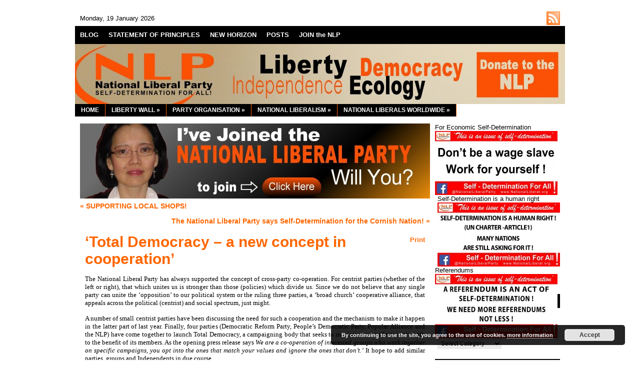

--- FILE ---
content_type: text/html; charset=UTF-8
request_url: http://nationalliberal.org/total-democracy-a-new-concept-in-cooperation
body_size: 63050
content:
<!DOCTYPE html PUBLIC "-//W3C//DTD XHTML 1.0 Transitional//EN" "http://www.w3.org/TR/xhtml1/DTD/xhtml1-transitional.dtd">
<html xmlns="http://www.w3.org/1999/xhtml" lang="en-US">
  <head>
    <!-- Meta -->
    <meta http-equiv="Content-Type" content="text/html; charset=UTF-8" />
    <meta name="Description" content="The National Liberal Party is a political party supporting the principle of National Liberalism." />
    <meta name="Keywords" content="&#8216;Total Democracy &#8211; a new concept in cooperation&#8217; &raquo;  National Liberal Party | LIBERTY: INDEPENDENCE: DEMOCRACY: ECOLOGY" />
    <meta name="Distribution" content="Global" />
    <meta name="Author" content="Marcelo Mesquita - http://www.marcelomesquita.com" />
    <meta name="Resource-Type" content="Document" />
    
    <!-- Title -->
    <title>&#8216;Total Democracy &#8211; a new concept in cooperation&#8217; &raquo;  National Liberal Party | LIBERTY: INDEPENDENCE: DEMOCRACY: ECOLOGY</title>
    
    <!-- Pingback -->
    <link href="http://nationalliberal.org/xmlrpc.php" rel="pingback" />
    
    <!-- Icon -->
    <link type="image/x-icon" href="http://nationalliberal.org/wp-content/themes/painter/img/icon/favicon.ico" rel="shortcut icon" />
    
    <!-- RSS -->
    <link type="application/rss+xml" href="http://nationalliberal.org/feed" title="feeds de National Liberal Party | LIBERTY: INDEPENDENCE: DEMOCRACY: ECOLOGY" rel="alternate" />
        
    <!-- CSS -->
    <link type="text/css" href="http://nationalliberal.org/wp-content/themes/painter/css/style.css" rel="stylesheet" media="screen" />
    <link type="text/css" href="http://nationalliberal.org/wp-content/themes/painter/css/print.css" rel="stylesheet" media="print" />
    
    <!-- JavaScript -->
                    


    <meta name='robots' content='max-image-preview:large' />
<script type="text/javascript">
window._wpemojiSettings = {"baseUrl":"https:\/\/s.w.org\/images\/core\/emoji\/14.0.0\/72x72\/","ext":".png","svgUrl":"https:\/\/s.w.org\/images\/core\/emoji\/14.0.0\/svg\/","svgExt":".svg","source":{"concatemoji":"http:\/\/nationalliberal.org\/wp-includes\/js\/wp-emoji-release.min.js?ver=6.1.9"}};
/*! This file is auto-generated */
!function(e,a,t){var n,r,o,i=a.createElement("canvas"),p=i.getContext&&i.getContext("2d");function s(e,t){var a=String.fromCharCode,e=(p.clearRect(0,0,i.width,i.height),p.fillText(a.apply(this,e),0,0),i.toDataURL());return p.clearRect(0,0,i.width,i.height),p.fillText(a.apply(this,t),0,0),e===i.toDataURL()}function c(e){var t=a.createElement("script");t.src=e,t.defer=t.type="text/javascript",a.getElementsByTagName("head")[0].appendChild(t)}for(o=Array("flag","emoji"),t.supports={everything:!0,everythingExceptFlag:!0},r=0;r<o.length;r++)t.supports[o[r]]=function(e){if(p&&p.fillText)switch(p.textBaseline="top",p.font="600 32px Arial",e){case"flag":return s([127987,65039,8205,9895,65039],[127987,65039,8203,9895,65039])?!1:!s([55356,56826,55356,56819],[55356,56826,8203,55356,56819])&&!s([55356,57332,56128,56423,56128,56418,56128,56421,56128,56430,56128,56423,56128,56447],[55356,57332,8203,56128,56423,8203,56128,56418,8203,56128,56421,8203,56128,56430,8203,56128,56423,8203,56128,56447]);case"emoji":return!s([129777,127995,8205,129778,127999],[129777,127995,8203,129778,127999])}return!1}(o[r]),t.supports.everything=t.supports.everything&&t.supports[o[r]],"flag"!==o[r]&&(t.supports.everythingExceptFlag=t.supports.everythingExceptFlag&&t.supports[o[r]]);t.supports.everythingExceptFlag=t.supports.everythingExceptFlag&&!t.supports.flag,t.DOMReady=!1,t.readyCallback=function(){t.DOMReady=!0},t.supports.everything||(n=function(){t.readyCallback()},a.addEventListener?(a.addEventListener("DOMContentLoaded",n,!1),e.addEventListener("load",n,!1)):(e.attachEvent("onload",n),a.attachEvent("onreadystatechange",function(){"complete"===a.readyState&&t.readyCallback()})),(e=t.source||{}).concatemoji?c(e.concatemoji):e.wpemoji&&e.twemoji&&(c(e.twemoji),c(e.wpemoji)))}(window,document,window._wpemojiSettings);
</script>
<style type="text/css">
img.wp-smiley,
img.emoji {
	display: inline !important;
	border: none !important;
	box-shadow: none !important;
	height: 1em !important;
	width: 1em !important;
	margin: 0 0.07em !important;
	vertical-align: -0.1em !important;
	background: none !important;
	padding: 0 !important;
}
</style>
	<link rel='stylesheet' id='wp-block-library-css' href='http://nationalliberal.org/wp-includes/css/dist/block-library/style.min.css?ver=6.1.9' type='text/css' media='all' />
<link rel='stylesheet' id='classic-theme-styles-css' href='http://nationalliberal.org/wp-includes/css/classic-themes.min.css?ver=1' type='text/css' media='all' />
<style id='global-styles-inline-css' type='text/css'>
body{--wp--preset--color--black: #000000;--wp--preset--color--cyan-bluish-gray: #abb8c3;--wp--preset--color--white: #ffffff;--wp--preset--color--pale-pink: #f78da7;--wp--preset--color--vivid-red: #cf2e2e;--wp--preset--color--luminous-vivid-orange: #ff6900;--wp--preset--color--luminous-vivid-amber: #fcb900;--wp--preset--color--light-green-cyan: #7bdcb5;--wp--preset--color--vivid-green-cyan: #00d084;--wp--preset--color--pale-cyan-blue: #8ed1fc;--wp--preset--color--vivid-cyan-blue: #0693e3;--wp--preset--color--vivid-purple: #9b51e0;--wp--preset--gradient--vivid-cyan-blue-to-vivid-purple: linear-gradient(135deg,rgba(6,147,227,1) 0%,rgb(155,81,224) 100%);--wp--preset--gradient--light-green-cyan-to-vivid-green-cyan: linear-gradient(135deg,rgb(122,220,180) 0%,rgb(0,208,130) 100%);--wp--preset--gradient--luminous-vivid-amber-to-luminous-vivid-orange: linear-gradient(135deg,rgba(252,185,0,1) 0%,rgba(255,105,0,1) 100%);--wp--preset--gradient--luminous-vivid-orange-to-vivid-red: linear-gradient(135deg,rgba(255,105,0,1) 0%,rgb(207,46,46) 100%);--wp--preset--gradient--very-light-gray-to-cyan-bluish-gray: linear-gradient(135deg,rgb(238,238,238) 0%,rgb(169,184,195) 100%);--wp--preset--gradient--cool-to-warm-spectrum: linear-gradient(135deg,rgb(74,234,220) 0%,rgb(151,120,209) 20%,rgb(207,42,186) 40%,rgb(238,44,130) 60%,rgb(251,105,98) 80%,rgb(254,248,76) 100%);--wp--preset--gradient--blush-light-purple: linear-gradient(135deg,rgb(255,206,236) 0%,rgb(152,150,240) 100%);--wp--preset--gradient--blush-bordeaux: linear-gradient(135deg,rgb(254,205,165) 0%,rgb(254,45,45) 50%,rgb(107,0,62) 100%);--wp--preset--gradient--luminous-dusk: linear-gradient(135deg,rgb(255,203,112) 0%,rgb(199,81,192) 50%,rgb(65,88,208) 100%);--wp--preset--gradient--pale-ocean: linear-gradient(135deg,rgb(255,245,203) 0%,rgb(182,227,212) 50%,rgb(51,167,181) 100%);--wp--preset--gradient--electric-grass: linear-gradient(135deg,rgb(202,248,128) 0%,rgb(113,206,126) 100%);--wp--preset--gradient--midnight: linear-gradient(135deg,rgb(2,3,129) 0%,rgb(40,116,252) 100%);--wp--preset--duotone--dark-grayscale: url('#wp-duotone-dark-grayscale');--wp--preset--duotone--grayscale: url('#wp-duotone-grayscale');--wp--preset--duotone--purple-yellow: url('#wp-duotone-purple-yellow');--wp--preset--duotone--blue-red: url('#wp-duotone-blue-red');--wp--preset--duotone--midnight: url('#wp-duotone-midnight');--wp--preset--duotone--magenta-yellow: url('#wp-duotone-magenta-yellow');--wp--preset--duotone--purple-green: url('#wp-duotone-purple-green');--wp--preset--duotone--blue-orange: url('#wp-duotone-blue-orange');--wp--preset--font-size--small: 13px;--wp--preset--font-size--medium: 20px;--wp--preset--font-size--large: 36px;--wp--preset--font-size--x-large: 42px;--wp--preset--spacing--20: 0.44rem;--wp--preset--spacing--30: 0.67rem;--wp--preset--spacing--40: 1rem;--wp--preset--spacing--50: 1.5rem;--wp--preset--spacing--60: 2.25rem;--wp--preset--spacing--70: 3.38rem;--wp--preset--spacing--80: 5.06rem;}:where(.is-layout-flex){gap: 0.5em;}body .is-layout-flow > .alignleft{float: left;margin-inline-start: 0;margin-inline-end: 2em;}body .is-layout-flow > .alignright{float: right;margin-inline-start: 2em;margin-inline-end: 0;}body .is-layout-flow > .aligncenter{margin-left: auto !important;margin-right: auto !important;}body .is-layout-constrained > .alignleft{float: left;margin-inline-start: 0;margin-inline-end: 2em;}body .is-layout-constrained > .alignright{float: right;margin-inline-start: 2em;margin-inline-end: 0;}body .is-layout-constrained > .aligncenter{margin-left: auto !important;margin-right: auto !important;}body .is-layout-constrained > :where(:not(.alignleft):not(.alignright):not(.alignfull)){max-width: var(--wp--style--global--content-size);margin-left: auto !important;margin-right: auto !important;}body .is-layout-constrained > .alignwide{max-width: var(--wp--style--global--wide-size);}body .is-layout-flex{display: flex;}body .is-layout-flex{flex-wrap: wrap;align-items: center;}body .is-layout-flex > *{margin: 0;}:where(.wp-block-columns.is-layout-flex){gap: 2em;}.has-black-color{color: var(--wp--preset--color--black) !important;}.has-cyan-bluish-gray-color{color: var(--wp--preset--color--cyan-bluish-gray) !important;}.has-white-color{color: var(--wp--preset--color--white) !important;}.has-pale-pink-color{color: var(--wp--preset--color--pale-pink) !important;}.has-vivid-red-color{color: var(--wp--preset--color--vivid-red) !important;}.has-luminous-vivid-orange-color{color: var(--wp--preset--color--luminous-vivid-orange) !important;}.has-luminous-vivid-amber-color{color: var(--wp--preset--color--luminous-vivid-amber) !important;}.has-light-green-cyan-color{color: var(--wp--preset--color--light-green-cyan) !important;}.has-vivid-green-cyan-color{color: var(--wp--preset--color--vivid-green-cyan) !important;}.has-pale-cyan-blue-color{color: var(--wp--preset--color--pale-cyan-blue) !important;}.has-vivid-cyan-blue-color{color: var(--wp--preset--color--vivid-cyan-blue) !important;}.has-vivid-purple-color{color: var(--wp--preset--color--vivid-purple) !important;}.has-black-background-color{background-color: var(--wp--preset--color--black) !important;}.has-cyan-bluish-gray-background-color{background-color: var(--wp--preset--color--cyan-bluish-gray) !important;}.has-white-background-color{background-color: var(--wp--preset--color--white) !important;}.has-pale-pink-background-color{background-color: var(--wp--preset--color--pale-pink) !important;}.has-vivid-red-background-color{background-color: var(--wp--preset--color--vivid-red) !important;}.has-luminous-vivid-orange-background-color{background-color: var(--wp--preset--color--luminous-vivid-orange) !important;}.has-luminous-vivid-amber-background-color{background-color: var(--wp--preset--color--luminous-vivid-amber) !important;}.has-light-green-cyan-background-color{background-color: var(--wp--preset--color--light-green-cyan) !important;}.has-vivid-green-cyan-background-color{background-color: var(--wp--preset--color--vivid-green-cyan) !important;}.has-pale-cyan-blue-background-color{background-color: var(--wp--preset--color--pale-cyan-blue) !important;}.has-vivid-cyan-blue-background-color{background-color: var(--wp--preset--color--vivid-cyan-blue) !important;}.has-vivid-purple-background-color{background-color: var(--wp--preset--color--vivid-purple) !important;}.has-black-border-color{border-color: var(--wp--preset--color--black) !important;}.has-cyan-bluish-gray-border-color{border-color: var(--wp--preset--color--cyan-bluish-gray) !important;}.has-white-border-color{border-color: var(--wp--preset--color--white) !important;}.has-pale-pink-border-color{border-color: var(--wp--preset--color--pale-pink) !important;}.has-vivid-red-border-color{border-color: var(--wp--preset--color--vivid-red) !important;}.has-luminous-vivid-orange-border-color{border-color: var(--wp--preset--color--luminous-vivid-orange) !important;}.has-luminous-vivid-amber-border-color{border-color: var(--wp--preset--color--luminous-vivid-amber) !important;}.has-light-green-cyan-border-color{border-color: var(--wp--preset--color--light-green-cyan) !important;}.has-vivid-green-cyan-border-color{border-color: var(--wp--preset--color--vivid-green-cyan) !important;}.has-pale-cyan-blue-border-color{border-color: var(--wp--preset--color--pale-cyan-blue) !important;}.has-vivid-cyan-blue-border-color{border-color: var(--wp--preset--color--vivid-cyan-blue) !important;}.has-vivid-purple-border-color{border-color: var(--wp--preset--color--vivid-purple) !important;}.has-vivid-cyan-blue-to-vivid-purple-gradient-background{background: var(--wp--preset--gradient--vivid-cyan-blue-to-vivid-purple) !important;}.has-light-green-cyan-to-vivid-green-cyan-gradient-background{background: var(--wp--preset--gradient--light-green-cyan-to-vivid-green-cyan) !important;}.has-luminous-vivid-amber-to-luminous-vivid-orange-gradient-background{background: var(--wp--preset--gradient--luminous-vivid-amber-to-luminous-vivid-orange) !important;}.has-luminous-vivid-orange-to-vivid-red-gradient-background{background: var(--wp--preset--gradient--luminous-vivid-orange-to-vivid-red) !important;}.has-very-light-gray-to-cyan-bluish-gray-gradient-background{background: var(--wp--preset--gradient--very-light-gray-to-cyan-bluish-gray) !important;}.has-cool-to-warm-spectrum-gradient-background{background: var(--wp--preset--gradient--cool-to-warm-spectrum) !important;}.has-blush-light-purple-gradient-background{background: var(--wp--preset--gradient--blush-light-purple) !important;}.has-blush-bordeaux-gradient-background{background: var(--wp--preset--gradient--blush-bordeaux) !important;}.has-luminous-dusk-gradient-background{background: var(--wp--preset--gradient--luminous-dusk) !important;}.has-pale-ocean-gradient-background{background: var(--wp--preset--gradient--pale-ocean) !important;}.has-electric-grass-gradient-background{background: var(--wp--preset--gradient--electric-grass) !important;}.has-midnight-gradient-background{background: var(--wp--preset--gradient--midnight) !important;}.has-small-font-size{font-size: var(--wp--preset--font-size--small) !important;}.has-medium-font-size{font-size: var(--wp--preset--font-size--medium) !important;}.has-large-font-size{font-size: var(--wp--preset--font-size--large) !important;}.has-x-large-font-size{font-size: var(--wp--preset--font-size--x-large) !important;}
.wp-block-navigation a:where(:not(.wp-element-button)){color: inherit;}
:where(.wp-block-columns.is-layout-flex){gap: 2em;}
.wp-block-pullquote{font-size: 1.5em;line-height: 1.6;}
</style>
<link rel='stylesheet' id='sociable3-css' href='http://nationalliberal.org/wp-content/plugins/sociable-30/sociable.css?ver=5.10' type='text/css' media='all' />
<script type='text/javascript' src='http://nationalliberal.org/wp-content/plugins/si-contact-form/captcha-secureimage/ctf_captcha.js?ver=6.1.9' id='si_contact_form-js'></script>
<script type='text/javascript' src='http://nationalliberal.org/wp-includes/js/jquery/jquery.min.js?ver=3.6.1' id='jquery-core-js'></script>
<script type='text/javascript' src='http://nationalliberal.org/wp-includes/js/jquery/jquery-migrate.min.js?ver=3.3.2' id='jquery-migrate-js'></script>
<script type='text/javascript' src='http://nationalliberal.org/wp-content/themes/painter/js/jquery.cycle-2.3.pack.js?ver=2.3' id='cycle-js'></script>
<script type='text/javascript' src='http://nationalliberal.org/wp-content/themes/painter/js/backtotop.js?ver=6.1.9' id='backtotop-js'></script>
<script type='text/javascript' src='http://nationalliberal.org/wp-content/themes/painter/js/script.js?ver=6.1.9' id='painter-js'></script>
<script type='text/javascript' src='http://nationalliberal.org/wp-content/plugins/jquery-drop-down-menu-plugin/noConflict.js?ver=6.1.9' id='down-menu-plugin-js'></script>
<script type='text/javascript' src='http://nationalliberal.org/wp-content/plugins/sociable-30/addtofavorites.js?ver=6.1.9' id='sociable3-addtofavorites-js'></script>
<link rel="https://api.w.org/" href="http://nationalliberal.org/wp-json/" /><link rel="alternate" type="application/json" href="http://nationalliberal.org/wp-json/wp/v2/posts/5262" /><link rel="EditURI" type="application/rsd+xml" title="RSD" href="http://nationalliberal.org/xmlrpc.php?rsd" />
<link rel="wlwmanifest" type="application/wlwmanifest+xml" href="http://nationalliberal.org/wp-includes/wlwmanifest.xml" />
<meta name="generator" content="WordPress 6.1.9" />
<link rel="canonical" href="http://nationalliberal.org/total-democracy-a-new-concept-in-cooperation" />
<link rel='shortlink' href='http://nationalliberal.org/?p=5262' />
<link rel="alternate" type="application/json+oembed" href="http://nationalliberal.org/wp-json/oembed/1.0/embed?url=http%3A%2F%2Fnationalliberal.org%2Ftotal-democracy-a-new-concept-in-cooperation" />
<link rel="alternate" type="text/xml+oembed" href="http://nationalliberal.org/wp-json/oembed/1.0/embed?url=http%3A%2F%2Fnationalliberal.org%2Ftotal-democracy-a-new-concept-in-cooperation&#038;format=xml" />
<link rel="stylesheet" href="http://nationalliberal.org/wp-content/plugins/jquery-drop-down-menu-plugin/menu_style.css" type="text/css" /><script> 	

	  noCon(document).ready(function(){
		 noCon("#dropmenu ul").css({display: "none"}); 
				 // For 1 Level
	     noCon("#dropmenu li:has(ul) a").append("<span>&nbsp;&raquo;</span>"); 
	     noCon("#dropmenu li ul a span").text("");
	   // For 2 Level
	     noCon("#dropmenu li ul li:has(ul) a").append("<span>&nbsp;&raquo;</span>"); 
         noCon("#dropmenu li ul li ul a span").text(""); 
	   // For 3 Level
	     noCon("#dropmenu li ul li ul li:has(ul) a").append("<span>&nbsp;&raquo;</span>"); 
	     noCon("#dropmenu li ul li ul li ul li a span").text("");
	  
	  // For 4 Level
	    noCon("#dropmenu li ul li ul li ul li:has(ul) a").append("<span>&nbsp;&raquo;</span>"); 
	    noCon("#dropmenu li ul li ul li ul li ul li a span").text("");
		
	  // For 5 Level
	     noCon("#dropmenu li ul li ul li ul li ul li:has(ul) a").append("<span>&nbsp;&raquo;</span>"); 
	     noCon("#dropmenu li ul li ul li ul li ul li ul li a span").text("");
	  
	     // For 6 Level    
	     noCon("#dropmenu li ul li ul li ul li ul li ul li:has(ul) a").append("<span>&nbsp;&raquo;</span>"); 
	     noCon("#dropmenu li ul li ul li ul li ul li ul li ul li a span").text("");
		 noCon("#dropmenu li").hover(function(){
		noCon(this).find("ul:first").fadeIn("100");
		},
		function(){
		noCon(this).find("ul:first").fadeOut("100");
		});
	 });
		</script>
<style type="text/css" media="screen">/* The Recent Posts Container. */
div.srp-widget-container {
	display : table;
	clear   : both;
}

/* The Widget Title. */
div.srp-widget-container h3.widget-title{
	display       : table-caption;
	margin-bottom : 10px;
}

/* Single post entry box. */
div.srp-widget-singlepost {
	padding       : 0px 0px 10px 0px;
	margin        : 0px 0px 10px 0px;
	border-bottom : 1px solid #CCCCCC;
}

/* The thumbnail box. */
div.srp-thumbnail-box {
	display        : table-cell;
	vertical-align : top;
	padding-right  : 10px;
}

/* The content stuff box. */
div.srp-content-box {
	display        : table-cell;
	vertical-align : top;
}

/* The excerpt. */
p.srp-widget-excerpt {
	margin: 0px;
}

/* Single post title. */
h4.srp-widget-title {}

/* Single post title link. */
a.srp-widget-title-link {}

/* Thumbnail link. */
a.srp-widget-thmblink {}

/* Thumbnail image. */
img.srp-widget-thmb {}

/* The post date box. */
span.srp-widget-date {}

/* Stringbreak link. */
a.srp-widget-stringbreak-link {}

/* Stringbreak link image. */
a.srp-widget-stringbreak-link-image {}

/* Stringbreak. */
span.srp-widget-stringbreak {}
</style><!--[if IE 7]><link rel='stylesheet' id='css-ie-fix' href='http://nationalliberal.org/wp-content/plugins/special-recent-posts/css/css-ie-fix.css' type='text/css' media='all' /> <![endif]-->	
<style type="text/css" media="screen">
	#rotator {
		position: relative;
		width: 250px;
		height: 250px;
		margin: 0; padding: 0;
		overflow: hidden;
	}
</style>
	
	
<style type="text/css" media="screen">
	#slider {
		position: relative;
		width: 700px;
		height: 150px;
		margin: 0; padding: 0;
		overflow: hidden;
	}
</style>
	
      <style type="text/css" media="screen">
        #container
        {
          border-color:white;
          background-color:white;
        }

        #dater
        {
          color:black;
          background-color:white;
        }
        
        #dater a
        {
          color:#eff7ff;
        }

        #header
        {
          background-color:#ffffff;
        }

        #header .blog-title, #header .blog-title a
        {
          color:#ffffff;
        }

        #header .blog-description, #header .blog-description a
        {
          color:#d1ebfa;
        }

        #menu
        {
          background-color:black;
        }

        #menu li, #menu li a
        {
          color:#ffffff;
          border-color:black;
          background-color:black;
        }

        #menu li a:hover
        {
          color:#FF7F00;
          background-color:black;
        }

        #menu li li, #menu li li a
        {
          color:#ffffff;
          border-color:#ffffff;
          background-color:#FF6600;
        }

        #menu li li a:hover
        {
          color:#e0e9fc;
          background-color:#27537e;
        }

        #breadcrumb
        {
          color:#416991;
        }

        #breadcrumb a
        {
          color:#FF6600;
        }

        .content-title, .content-title a
        {
          color:#FF6600 !important;
          background-color:black;
        }

        #highlight, .post, .comment, .pingback, .comment-form
        {
          color:black;
          border-color:#ffffff;
          background-color:#ffffff;
        }
        
        #highlight.odd, .post.odd, .comment.odd, .pingback.odd
        {
          background-color:#ffffff;
        }
        
        #highlight a, .post a, .comment a, .pingback a, .comment-form a
        {
          color:#3f6e9d;
        }

        #highlight input, #highlight select, #highlight textarea, .post input, .post select, .post textarea, .comment input, .comment select, .comment textarea, .comment-form input, .comment-form select, .comment-form textarea
        {
          color:#4e8cb1;
          border-color:#f2f2f2;
          background-color:#ffffff        }

        #highlight button, .post button, .comment button, .comment-form button
        {
          color:#416991;
          border-color:#f2f2f2;
          background-color:#ffffff        }

        #highlight-pager a
        {
          background:#FF6600 !important;
        }

        #highlight-pager a.activeSlide
        {
          background-color:#cedff8 !important;
        }

        .post-title, .post-title a
        {
          color:#ff6600;
        }

        .post-info, .post-info a, .options, .options a, .comment-rss, .comment-rss a
        {
          color:#ff6600;
        }

        .entry hr
        {
          border-color:#ff6600;
        }

        .entry .wp-caption, .entry blockquote, .entry code, .entry pre
        {
          color:black;
          border-color:#ff6600;
          background-color:#D1D1D1;
        }

        .navigation a
        {
          color:#ff6600;
        }

        #sidebar .widget
        {
          color:black;
          border-color:#FF7F24 !important;
          background-color:white;
        }

        #sidebar .widget .odd
        {
          background-color:#EBEBEB;
        }

        #sidebar .widget a
        {
          color:#333333 !important;
          border-color:#FF7F24 !important;
        }

        #sidebar .widget li
        {
          border-color:#FF7F24 !important;
          background-color:white;
        }

        #sidebar .widget input, #sidebar .widget select, #sidebar .widget textarea
        {
          color:black !important;
          border-color:#EBEBEB !important;
          background-color:#EBEBEB !important;
        }

        #sidebar .widget button
        {
          color:#114973 !important;
          border-color:black !important;
          background-color:#EBEBEB !important;
        }

        #sidebar .widget-title, #sidebar .widget-title a
        {
          color:#FF6600 !important;
          background-color:black !important;
        }

        #footer
        {
          color:#b3ceea;
          background-color:white;
        }

        #footer a
        {
          color:#ffffff;
        }
      </style>
        <style type="text/css" media="screen">
      #header
      {
        background: url(http://nationalliberal.org/wp-content/uploads/2021/08/cropped-Newbanner5.jpg) no-repeat;
      }
      
              #header .blog-title
        {
          margin:0px;
          padding:0px;
        }
        
        #header .blog-title a
        {
          width:490px;
          height:120px;
          display:block;
          text-indent:-5000px;
        }
        
        #header .blog-description
        {
          display:none;
        }
          </style>
  

  </head>


  <body>
    
    <!-- Container -->
    <div id="container">
      
      <!-- Dater -->
      <div id="dater">
        
        <!-- RSS -->
        <div class="rss"><a href="http://nationalliberal.org/feed" title="RSS">http://nationalliberal.org/feed</a></div>
        
        <!-- Date -->
        <p>Monday, 19  January  2026</p>
      </div>


      <!-- Menu -->
      <div id="menu">
        <ul>
          <li class="page_item page-item-8317 current_page_parent"><a href="http://nationalliberal.org/blog">BLOG</a></li>
<li class="page_item page-item-10"><a href="http://nationalliberal.org/statement-of-principles">STATEMENT OF PRINCIPLES</a></li>
<li class="page_item page-item-3453"><a href="http://nationalliberal.org/new-horizon">NEW HORIZON</a></li>
<li class="page_item page-item-922"><a href="http://nationalliberal.org/archives">POSTS</a></li>
<li class="page_item page-item-727"><a href="http://nationalliberal.org/join-nlp">JOIN the NLP</a></li>
        </ul>
      </div>
      

      <!-- Header -->
      <div id="header" onclick="location.href='http://nationalliberal.org/the-party-organisation/donate';" style="cursor: pointer;"></div>
   
    
<ul  id="dropmenu"><li ><a href="http://nationalliberal.org/" title="HOME">HOME</a></li><li class="page_item page-item-3990 page_item_has_children"><a href="http://nationalliberal.org/liberty-wall-3">LIBERTY WALL</a>
<ul class='children'>
	<li class="page_item page-item-4170"><a href="http://nationalliberal.org/liberty-wall-3/st-georges-committee">St George&#8217;s Committee</a></li>
	<li class="page_item page-item-4002"><a href="http://nationalliberal.org/liberty-wall-3/nations-without-states">Nations without States</a></li>
	<li class="page_item page-item-4049"><a href="http://nationalliberal.org/liberty-wall-3/english-green">English Green</a></li>
	<li class="page_item page-item-4240"><a href="http://nationalliberal.org/liberty-wall-3/national-liberal-trade-unionist">National Liberal Trade Unionist</a></li>
	<li class="page_item page-item-4265"><a href="http://nationalliberal.org/liberty-wall-3/fourth-world-review">Fourth World Review</a></li>
	<li class="page_item page-item-5564"><a href="http://nationalliberal.org/liberty-wall-3/total-democracy">Total Democracy</a></li>
	<li class="page_item page-item-8528"><a href="http://nationalliberal.org/liberty-wall-3/free-speech-how-do-we-protect-it">Free Speech: How Do We Protect It?</a></li>
	<li class="page_item page-item-11125"><a href="http://nationalliberal.org/liberty-wall-3/liberal-future">Liberal Future</a></li>
</ul>
</li>
<li class="page_item page-item-13 page_item_has_children"><a href="http://nationalliberal.org/the-party-organisation">PARTY ORGANISATION</a>
<ul class='children'>
	<li class="page_item page-item-6739"><a href="http://nationalliberal.org/the-party-organisation/national-council">National Council</a></li>
	<li class="page_item page-item-6909 page_item_has_children"><a href="http://nationalliberal.org/the-party-organisation/campaigns">Campaigns</a>
	<ul class='children'>
		<li class="page_item page-item-11954"><a href="http://nationalliberal.org/the-party-organisation/campaigns/urge-india-and-un-to-send-un-peacekeepers-to-kashmir-and-carry-out-a-plebiscite">Urge India and UN to send UN Peacekeepers to Kashmir and carry out a plebiscite</a></li>
		<li class="page_item page-item-12999"><a href="http://nationalliberal.org/the-party-organisation/campaigns/gla2021">Vote NLP 2021</a></li>
		<li class="page_item page-item-6911"><a href="http://nationalliberal.org/the-party-organisation/campaigns/european-election-2014">European Election 2014</a></li>
	</ul>
</li>
	<li class="page_item page-item-14"><a href="http://nationalliberal.org/the-party-organisation/who-are-the-national-liberals">WHO ARE THE NATIONAL LIBERALS?</a></li>
	<li class="page_item page-item-725"><a href="http://nationalliberal.org/the-party-organisation/wills-and-bequests">WILLS &#038; BEQUESTS</a></li>
	<li class="page_item page-item-6394"><a href="http://nationalliberal.org/the-party-organisation/policy-brief">POLICY BRIEF</a></li>
	<li class="page_item page-item-10481"><a href="http://nationalliberal.org/the-party-organisation/privacy-policy">Privacy Policy</a></li>
	<li class="page_item page-item-80"><a href="http://nationalliberal.org/the-party-organisation/goals">GOALS</a></li>
	<li class="page_item page-item-902"><a href="http://nationalliberal.org/the-party-organisation/resources">RESOURCES</a></li>
	<li class="page_item page-item-5"><a href="http://nationalliberal.org/the-party-organisation/elections-historical">ELECTIONS HISTORICAL</a></li>
	<li class="page_item page-item-15"><a href="http://nationalliberal.org/the-party-organisation/articles">RECOMMENDED READING</a></li>
	<li class="page_item page-item-16"><a href="http://nationalliberal.org/the-party-organisation/contact-us">CONTACT US</a></li>
	<li class="page_item page-item-2183"><a href="http://nationalliberal.org/the-party-organisation/donate">DONATE</a></li>
	<li class="page_item page-item-2287 page_item_has_children"><a href="http://nationalliberal.org/the-party-organisation/old-campaigns">Old Campaigns</a>
	<ul class='children'>
		<li class="page_item page-item-1959 page_item_has_children"><a href="http://nationalliberal.org/the-party-organisation/old-campaigns/av-campaign">AV CAMPAIGN</a>
		<ul class='children'>
			<li class="page_item page-item-1964"><a href="http://nationalliberal.org/the-party-organisation/old-campaigns/av-campaign/referendum-news">Referendum News</a></li>
			<li class="page_item page-item-1969"><a href="http://nationalliberal.org/the-party-organisation/old-campaigns/av-campaign/campaign-news">Campaign News</a></li>
		</ul>
</li>
	</ul>
</li>
	<li class="page_item page-item-8307"><a href="http://nationalliberal.org/">SELF-DETERMINATION FOR ALL</a></li>
</ul>
</li>
<li class="page_item page-item-7 page_item_has_children"><a href="http://nationalliberal.org/national-liberalism">NATIONAL LIBERALISM</a>
<ul class='children'>
	<li class="page_item page-item-1463"><a href="http://nationalliberal.org/national-liberalism/head-heart">Head &#038; Heart</a></li>
	<li class="page_item page-item-79 page_item_has_children"><a href="http://nationalliberal.org/national-liberalism/history">HISTORY</a>
	<ul class='children'>
		<li class="page_item page-item-862"><a href="http://nationalliberal.org/national-liberalism/history/historical-figures">Historical Figures</a></li>
	</ul>
</li>
	<li class="page_item page-item-9"><a href="http://nationalliberal.org/national-liberalism/nationalism-vs-liberalism">NATIONALISM VS LIBERALISM?</a></li>
	<li class="page_item page-item-11"><a href="http://nationalliberal.org/national-liberalism/the-three-pillars-of-national-liberalism">THE THREE PILLARS OF NATIONAL LIBERALISM</a></li>
	<li class="page_item page-item-8"><a href="http://nationalliberal.org/national-liberalism/national-liberals-vs-liberal-democrats">NATIONAL LIBERALS VS LIBERAL DEMOCRATS</a></li>
</ul>
</li>
<li class="page_item page-item-1352 page_item_has_children"><a href="http://nationalliberal.org/national-liberals-worldwide">NATIONAL LIBERALS WORLDWIDE</a>
<ul class='children'>
	<li class="page_item page-item-5794"><a href="http://nationalliberal.org/national-liberals-worldwide/nlp-overseas">NLP Overseas</a></li>
	<li class="page_item page-item-1431"><a href="http://nationalliberal.org/national-liberals-worldwide/nl-associationsparties">NL Associations/Parties</a></li>
	<li class="page_item page-item-1437 page_item_has_children"><a href="http://nationalliberal.org/national-liberals-worldwide/country-reportturkey">Country Report/Turkey</a>
	<ul class='children'>
		<li class="page_item page-item-2486"><a href="http://nationalliberal.org/national-liberals-worldwide/country-reportturkey/national-liberals-in-turkish-parliamentary-election">National Liberals in Turkish parliamentary election</a></li>
	</ul>
</li>
	<li class="page_item page-item-2220"><a href="http://nationalliberal.org/national-liberals-worldwide/country-reportrussia">Country Report/Russia</a></li>
	<li class="page_item page-item-2579"><a href="http://nationalliberal.org/national-liberals-worldwide/country-reportlebanon">Country Report/Lebanon</a></li>
</ul>
</li>
</ul>  
      <!-- BreadCrumb -->
      
<!-- Sidebar -->
<div id="sidebar">




  <div id="widget_text" class="widget text-30">			<div class="textwidget">For Economic Self-Determination
<a href="http://nationalliberal.org/for-economic-self-determination"><img class="alignleft size-full wp-image-2200" title="Wage Slave" src="http://nationalliberal.org/wp-content/uploads/2019/10/PHOTO-2019-10-11-13-00-19-e1571772378240.jpg"/>
<br /></a></div>
		</div><div id="widget_text" class="widget text-31">			<div class="textwidget"><p>
Self-Determination is a human right<br />
<a href="http://nationalliberal.org/self-determination-is-a-human-right"><img class="alignleft size-full wp-image-2200" title="Self-Determination is a human right" src="http://nationalliberal.org/wp-content/uploads/2019/10/PHOTO-2019-10-12-21-06-012-e1571772952821.jpg"/></a></p>
</div>
		</div><div id="widget_text" class="widget text-32">			<div class="textwidget"><br />
Referendums
<a href="http://nationalliberal.org/the-national-liberal-party-supports-direct-democracy-–-government-by-referendum-now"><img class="alignleft size-full wp-image-2200" title="Referendums" src="http://nationalliberal.org/wp-content/uploads/2019/10/PHOTO-2019-10-11-13-38-42-e1571773837881.jpg"/>
<br /></a></div>
		</div><div id="widget_text" class="widget text-6">			<div class="textwidget"><p>
<script src="http://connect.facebook.net/en_US/all.js#xfbml=1"></script><fb:like-box href="http://www.facebook.com/group.php?gid=25711937752#!/pages/National-Liberal-Party/160937907279184" width="245" data-height="185" connections="4" stream="false" header="false"></fb:like-box></p>
</div>
		</div><div id="widget_categories" class="widget categories-6"><h2 class="widget-title">Categories</h2><form action="http://nationalliberal.org" method="get"><label class="screen-reader-text" for="cat">Categories</label><select  name='cat' id='cat' class='postform'>
	<option value='-1'>Select Category</option>
	<option class="level-0" value="3">Articles</option>
	<option class="level-0" value="4">Events</option>
	<option class="level-0" value="63">International News</option>
	<option class="level-0" value="223">Liberty Wall</option>
	<option class="level-0" value="58">NEWS CLIPS</option>
	<option class="level-0" value="202">Party News</option>
	<option class="level-0" value="7">Press Statements</option>
	<option class="level-0" value="60">PUBLICATIONS</option>
	<option class="level-0" value="6">UK News</option>
</select>
</form>
<script type="text/javascript">
/* <![CDATA[ */
(function() {
	var dropdown = document.getElementById( "cat" );
	function onCatChange() {
		if ( dropdown.options[ dropdown.selectedIndex ].value > 0 ) {
			dropdown.parentNode.submit();
		}
	}
	dropdown.onchange = onCatChange;
})();
/* ]]> */
</script>

			</div><div id="Special Recent Posts" class="widget wdg_specialrecentposts-3"><h2 class="widget-title">Recent Blog Posts</h2><div id="srp1.9" class="srp-widget-container"><div class="srp-widget-singlepost"><div class="srp-thumbnail-box"><a class="srp-widget-thmblink" href="http://nationalliberal.org/who-was-jose-maria-arizmendiarrie" title="Who Was José María Arizmendiarrie?" ><img alt="Who Was José María Arizmendiarrie?" class="srp-widget-thmb" src="http://nationalliberal.org/wp-content/plugins/special-recent-posts/lib/phpimage.php?width=30&height=30&rotation=no&file=L2hvbWUvbmF0aW9uYWwvcHVibGljX2h0bWwvd3AtY29udGVudC91cGxvYWRzLzIwMjYvMDEvSm9zZS5wbmc=" /></a></div><div class="srp-content-box"><h4 class="srp-widget-title"><a class="srp-widget-title-link" href="http://nationalliberal.org/who-was-jose-maria-arizmendiarrie" title="Who Was José María Arizmendiarrie?">Who Was José María Arizmendiarrie?</a></h4><span class="srp-widget-date">December 6</span><p class="srp-widget-excerpt">.




EARLY LAST MONTH we featured a brief article called Worker Co-Operatives &amp; The Mondr<a class="srp-widget-stringbreak-link" href="http://nationalliberal.org/who-was-jose-maria-arizmendiarrie" title="Who Was José María Arizmendiarrie?" >[...]</a></p></div></div><div class="srp-widget-singlepost"><div class="srp-thumbnail-box"><a class="srp-widget-thmblink" href="http://nationalliberal.org/the-real-problem-which-blights-our-prison-punishment-system" title="The Real Problem Which Blights Our Prison &#038; Punishment System" ><img alt="The Real Problem Which Blights Our Prison &#038; Punishment System" class="srp-widget-thmb" src="http://nationalliberal.org/wp-content/plugins/special-recent-posts/lib/phpimage.php?width=30&height=30&rotation=no&file=L2hvbWUvbmF0aW9uYWwvcHVibGljX2h0bWwvd3AtY29udGVudC91cGxvYWRzLzIwMjUvMTIvU2NyZWVuc2hvdC0yMDI1LTEyLTAxLWF0LTE1LjU4LjU0LnBuZw==" /></a></div><div class="srp-content-box"><h4 class="srp-widget-title"><a class="srp-widget-title-link" href="http://nationalliberal.org/the-real-problem-which-blights-our-prison-punishment-system" title="The Real Problem Which Blights Our Prison &#038; Punishment System">The Real Problem Which Blights Our Prison & Punishment System</a></h4><span class="srp-widget-date">November 26</span><p class="srp-widget-excerpt">
THERE’S AN old saying that goes something along the lines of ‘before we conform, or condemn, <a class="srp-widget-stringbreak-link" href="http://nationalliberal.org/the-real-problem-which-blights-our-prison-punishment-system" title="The Real Problem Which Blights Our Prison &#038; Punishment System" >[...]</a></p></div></div><div class="srp-widget-singlepost"><div class="srp-thumbnail-box"><a class="srp-widget-thmblink" href="http://nationalliberal.org/worker-co-operatives-the-mondragon-corporation" title="Worker Co-Operatives &#038; The Mondragón Corporation" ><img alt="Worker Co-Operatives &#038; The Mondragón Corporation" class="srp-widget-thmb" src="http://nationalliberal.org/wp-content/plugins/special-recent-posts/lib/phpimage.php?width=30&height=30&rotation=no&file=L2hvbWUvbmF0aW9uYWwvcHVibGljX2h0bWwvd3AtY29udGVudC91cGxvYWRzLzIwMjUvMTEvU2NyZWVuc2hvdC0yMDI1LTExLTE0LWF0LTIwLjEzLjQ4LnBuZw==" /></a></div><div class="srp-content-box"><h4 class="srp-widget-title"><a class="srp-widget-title-link" href="http://nationalliberal.org/worker-co-operatives-the-mondragon-corporation" title="Worker Co-Operatives &#038; The Mondragón Corporation">Worker Co-Operatives & The Mondragón Corporation</a></h4><span class="srp-widget-date">November 6</span><p class="srp-widget-excerpt">.


.
REGULAR READERS will know that the National Liberal Party is inspired by &amp; interested <a class="srp-widget-stringbreak-link" href="http://nationalliberal.org/worker-co-operatives-the-mondragon-corporation" title="Worker Co-Operatives &#038; The Mondragón Corporation" >[...]</a></p></div></div><div class="srp-widget-singlepost"><div class="srp-thumbnail-box"><a class="srp-widget-thmblink" href="http://nationalliberal.org/soldier-f-michael-quinn-and-tony-blairs-amnesty-for-the-ira" title="Soldier “F”, Michael Quinn and Tony Blair’s Amnesty for the IRA" ><img alt="Soldier “F”, Michael Quinn and Tony Blair’s Amnesty for the IRA" class="srp-widget-thmb" src="http://nationalliberal.org/wp-content/plugins/special-recent-posts/lib/phpimage.php?width=30&height=30&rotation=no&file=L2hvbWUvbmF0aW9uYWwvcHVibGljX2h0bWwvd3AtY29udGVudC91cGxvYWRzLzIwMjUvMTEvU2NyZWVuc2hvdC0yMDI1LTExLTAyLWF0LTEzLjIwLjE4LnBuZw==" /></a></div><div class="srp-content-box"><h4 class="srp-widget-title"><a class="srp-widget-title-link" href="http://nationalliberal.org/soldier-f-michael-quinn-and-tony-blairs-amnesty-for-the-ira" title="Soldier “F”, Michael Quinn and Tony Blair’s Amnesty for the IRA">Soldier “F”, Michael Quinn and Tony Blair’s Amnesty for the IRA</a></h4><span class="srp-widget-date">October 24</span><p class="srp-widget-excerpt">.

YESTERDAY a paratrooper known as Soldier ‘F’ was found not guilty of committing two murder<a class="srp-widget-stringbreak-link" href="http://nationalliberal.org/soldier-f-michael-quinn-and-tony-blairs-amnesty-for-the-ira" title="Soldier “F”, Michael Quinn and Tony Blair’s Amnesty for the IRA" >[...]</a></p></div></div><div class="srp-widget-singlepost"><div class="srp-thumbnail-box"><a class="srp-widget-thmblink" href="http://nationalliberal.org/support-for-digital-ids-has-collapsed-in-the-uk" title="Support For Digital IDs Has Collapsed In The UK" ><img alt="Support For Digital IDs Has Collapsed In The UK" class="srp-widget-thmb" src="http://nationalliberal.org/wp-content/plugins/special-recent-posts/lib/phpimage.php?width=30&height=30&rotation=no&file=L2hvbWUvbmF0aW9uYWwvcHVibGljX2h0bWwvd3AtY29udGVudC91cGxvYWRzLzIwMjUvMTAvSUQxLnBuZw==" /></a></div><div class="srp-content-box"><h4 class="srp-widget-title"><a class="srp-widget-title-link" href="http://nationalliberal.org/support-for-digital-ids-has-collapsed-in-the-uk" title="Support For Digital IDs Has Collapsed In The UK">Support For Digital IDs Has Collapsed In The UK</a></h4><span class="srp-widget-date">October 5</span><p class="srp-widget-excerpt">.
JUST OVER a week ago, Sir Keir Starmer announced that he was introducing a UK-wide digital ID sch<a class="srp-widget-stringbreak-link" href="http://nationalliberal.org/support-for-digital-ids-has-collapsed-in-the-uk" title="Support For Digital IDs Has Collapsed In The UK" >[...]</a></p></div></div></div></div><div id="widget_text" class="widget text-33">			<div class="textwidget"><a class="twitter-timeline" data-width="450" data-height="800" data-theme="dark" data-link-color="#E95F28" href="https://twitter.com/NationalLibera4">Tweets by NationalLibera4</a> <script async src="//platform.twitter.com/widgets.js" charset="utf-8"></script></div>
		</div>
<script src="http://widgets.twimg.com/j/2/widget.js"></script>
<script>
new TWTR.Widget({
  version: 2,
  type: 'profile',
  rpp: 4,
  interval: 30000,
  width: 250,
  height: 250,
  theme: {
    shell: {
      background: '#522e0f',
      color: '#ffffff'
    },
    tweets: {
      background: '#1f1711',
      color: '#ffffff',
      links: '#eb6207'
    }
  },
  features: {
    scrollbar: false,
    loop: false,
    live: false,
    behavior: 'all'
  }
}).render().setUser('national_libera').start();
</script>

</div>









<!-- Content -->
<div id="content">

<div id="slider">
<a href="http://nationalliberal.org/join-nlp"><img src="http://nationalliberal.org/wp-content/uploads/2015/03/joindoris-resized.jpg" width="700" height="150" class="20150323190109" alt="" /></a>
<a href="https://www.facebook.com/groups/52739504313/"><img src="http://nationalliberal.org/wp-content/uploads/2015/03/NalLIbFacebook-resized.jpg" width="700" height="150" class="20150323190123" alt="" /></a>
<a href="http://nationalliberal.org/the-party-organisation/donate"><img src="http://nationalliberal.org/wp-content/uploads/2015/03/join3-resized.jpg" width="700" height="150" class="20150323190222" alt="" /></a>
<a href="http://www.amazon.co.uk/gp/product/1780353936/ref=olp_product_details?ie=UTF8&#038;me=&#038;seller=#_"><img src="http://nationalliberal.org/wp-content/uploads/2015/04/poeticaffusion-resized.jpg" width="700" height="150" class="20150403171933" alt="" /></a>
<img src="http://nationalliberal.org/wp-content/uploads/2015/04/advert2-resized.jpg" width="700" height="150" class="20150403181832" alt="" />
<a href="http://nationalliberal.org/wp-content/uploads/2015/04/GEManifesto.pdf"><img src="http://nationalliberal.org/wp-content/uploads/2015/05/manifesto2015-resized.jpg" width="700" height="150" class="20150514175152" alt="" /></a>
<a href="http://nationalliberal.org/wp-content/uploads/2017/09/4NewHorizon.pdf"><img src="http://nationalliberal.org/wp-content/uploads/2017/09/NH4ad.jpg" width="700" height="150" class="20170924164709" alt="" /></a>
<a href="http://nationalliberal.org/wp-content/uploads/2015/03/The-British-Census-and-Ethnic-Communities.pdf"><img src="http://nationalliberal.org/wp-content/uploads/2017/09/censusweb-resized.jpg" width="700" height="150" class="20170924165437" alt="" /></a>
<a href="http://nationalliberal.org/manifesto-for-the-greater-london-assembly-election-2021"><img src="http://nationalliberal.org/wp-content/uploads/2021/08/2021election-resized.jpg" width="700" height="150" class="20210829093017" alt="" /></a>
</div>


  
  <!-- Vertical Navigation -->
      <div class="navigation">
      <div class="alignleft"><a href="http://nationalliberal.org/supporting-local-shops" rel="prev">&laquo; SUPPORTING LOCAL SHOPS!</a></div>
      <div class="alignright"><a href="http://nationalliberal.org/the-national-liberal-party-says-self-determination-for-the-cornish-nation" rel="next">The National Liberal Party says Self-Determination for the Cornish Nation! &raquo;</a></div>
    </div>
  


  
  <!-- Posts -->
            <div class="post">
        <div class="options">
                    <span class="post-print"><a href="javascript:print()" title="Print">Print</a></span>
        </div>
        <h6 class="post-title">&#8216;Total Democracy &#8211; a new concept in cooperation&#8217;</h6>
        <div class="info">
                  </div>
        <div class="entry"><div style="text-align: justify;"><span style="color: #ffffff;">&#8211;</span></div>
<div style="text-align: justify;"><span style="font-family: verdana;">The National Liberal Party has always supported the concept of cross-party co-operation. For centrist parties (whether of the left or right), that which unites us is stronger than those (policies) which divide us. Since we do not believe that any single party can unite the &#8216;opposition&#8217; to our political system or the ruling three parties, a &#8216;broad church&#8217; cooperative alliance, that appeals across the political (centrist) and social spectrum, just might.</span></div>
<div style="text-align: justify;"><span style="color: #ffffff;">&#8211;</span></div>
<div style="text-align: justify;"><span style="font-family: verdana;">A number of small centrist parties have been discussing the need for such a cooperation and the mechanism to make it happen in the latter part of last year. Finally, four parties (Democratic Reform Party, People&#8217;s Democratic Party, Popular Alliance and the NLP) have come together to launch Total Democracy, a campaigning body that seeks to maximise our collective strength to the benefit of its members. As the opening press release says <em> </em><em>We are a co-operation of interested groups who work together on specific campaigns, you opt into the ones that match your values and ignore the ones that don’t.&#8217;</em> It hope to add similar parties, groups and Independents in due course.</span></div>
<div style="text-align: justify;"><em><span style="color: #ffffff;">&#8211;</span><br />
</em></div>
<div style="text-align: justify;"><span style="font-family: verdana;">This is just the start of cooperative politics and the beginning of a &#8216;long march&#8217; to change the face of British politics. It is the only alternative strategy in town. Join us, join the cooperation <a href="http://www.google.com/url?q=https%3A%2F%2Fwww.facebook.com%2Fpages%2FTotal-Democracy%2F248865718574022%3Ffref%3Dts&amp;sa=D&amp;sntz=1&amp;usg=AFQjCNFo6xDOvw8EEOF6hI5-q9Zi1BuFyw" target="_blank">https://www.facebook.com/pages/Total-Democracy/248865718574022?fref=ts</a></span></div>
<div style="text-align: justify;"><span style="color: #ffffff;">&#8211;</span></div>
<div style="text-align: center;"><strong><span style="font-family: verdana;">Total Democracy Press Release</span></strong></div>
<div style="text-align: justify;"><span style="color: #ffffff;">&#8211;</span></div>
<div style="text-align: center;"><span style="color: #ffffff;"><img decoding="async" class="aligncenter size-full wp-image-5270" title="TD Press release" src="http://nationalliberal.org/wp-content/uploads/2013/01/TD-Press-release.jpg" alt="" width="595" height="842" srcset="http://nationalliberal.org/wp-content/uploads/2013/01/TD-Press-release.jpg 595w, http://nationalliberal.org/wp-content/uploads/2013/01/TD-Press-release-211x300.jpg 211w" sizes="(max-width: 595px) 100vw, 595px" /><br />
</span></div>
<div style="text-align: justify;"><span style="color: #ffffff;"><br />
</span></div>
<div style="text-align: justify;">Note</div>
<div style="text-align: justify;"><var></var></div>
<div style="text-align: justify;">* The &#8216;Sunflower&#8217; logo reflects the colours of the major established parties plus a clear one representing all of us who reject those parties, who we say work in the interests of (their own) professional politicians.</div>
<div class='sociable'><div><span class='sociable-tagline'>Share:</span></div><ul><li><a rel='nofollow'   href='http://www.printfriendly.com/print?url=http%3A%2F%2Fnationalliberal.org%2Ftotal-democracy-a-new-concept-in-cooperation&amp;partner=sociable'><img src='http://nationalliberal.org/wp-content/plugins/sociable-30/images/default/16/printfriendly.png' class='sociable-img' title='Print' alt='Print' /></a></li><li><a rel='nofollow'   href='http://digg.com/submit?phase=2&amp;url=http%3A%2F%2Fnationalliberal.org%2Ftotal-democracy-a-new-concept-in-cooperation&amp;title=%27Total%20Democracy%20-%20a%20new%20concept%20in%20cooperation%27&amp;bodytext=-%0D%0AThe%20National%20Liberal%20Party%20has%20always%20supported%20the%20concept%20of%20cross-party%20co-operation.%20For%20centrist%20parties%20%28whether%20of%20the%20left%20or%20right%29%2C%20that%20which%20unites%20us%20is%20stronger%20than%20those%20%28policies%29%20which%20divide%20us.%20Since%20we%20do%20not%20believe%20that%20any%20'><img src='http://nationalliberal.org/wp-content/plugins/sociable-30/images/default/16/digg.png' class='sociable-img' title='Digg' alt='Digg' /></a></li><li><a rel='nofollow'   href='http://www.stumbleupon.com/submit?url=http%3A%2F%2Fnationalliberal.org%2Ftotal-democracy-a-new-concept-in-cooperation&amp;title=%27Total%20Democracy%20-%20a%20new%20concept%20in%20cooperation%27'><img src='http://nationalliberal.org/wp-content/plugins/sociable-30/images/default/16/stumbleupon.png' class='sociable-img' title='StumbleUpon' alt='StumbleUpon' /></a></li><li><a rel='nofollow'   href='http://delicious.com/post?url=http%3A%2F%2Fnationalliberal.org%2Ftotal-democracy-a-new-concept-in-cooperation&amp;title=%27Total%20Democracy%20-%20a%20new%20concept%20in%20cooperation%27&amp;notes=-%0D%0AThe%20National%20Liberal%20Party%20has%20always%20supported%20the%20concept%20of%20cross-party%20co-operation.%20For%20centrist%20parties%20%28whether%20of%20the%20left%20or%20right%29%2C%20that%20which%20unites%20us%20is%20stronger%20than%20those%20%28policies%29%20which%20divide%20us.%20Since%20we%20do%20not%20believe%20that%20any%20'><img src='http://nationalliberal.org/wp-content/plugins/sociable-30/images/default/16/delicious.png' class='sociable-img' title='del.icio.us' alt='del.icio.us' /></a></li><li><a rel='nofollow'   href='http://www.facebook.com/share.php?u=http%3A%2F%2Fnationalliberal.org%2Ftotal-democracy-a-new-concept-in-cooperation&amp;t=%27Total%20Democracy%20-%20a%20new%20concept%20in%20cooperation%27'><img src='http://nationalliberal.org/wp-content/plugins/sociable-30/images/default/16/facebook.png' class='sociable-img' title='Facebook' alt='Facebook' /></a></li><li><a rel='nofollow'   href='http://buzz.yahoo.com/submit/?submitUrl=http%3A%2F%2Fnationalliberal.org%2Ftotal-democracy-a-new-concept-in-cooperation&amp;submitHeadline=%27Total%20Democracy%20-%20a%20new%20concept%20in%20cooperation%27&amp;submitSummary=-%0D%0AThe%20National%20Liberal%20Party%20has%20always%20supported%20the%20concept%20of%20cross-party%20co-operation.%20For%20centrist%20parties%20%28whether%20of%20the%20left%20or%20right%29%2C%20that%20which%20unites%20us%20is%20stronger%20than%20those%20%28policies%29%20which%20divide%20us.%20Since%20we%20do%20not%20believe%20that%20any%20&amp;submitCategory=science&amp;submitAssetType=text'><img src='http://nationalliberal.org/wp-content/plugins/sociable-30/images/default/16/yahoobuzz.png' class='sociable-img' title='Yahoo! Buzz' alt='Yahoo! Buzz' /></a></li><li><a rel='nofollow'   href='http://twitter.com/home?status=%27Total%20Democracy%20-%20a%20new%20concept%20in%20cooperation%27%20-%20http%3A%2F%2Fnationalliberal.org%2Ftotal-democracy-a-new-concept-in-cooperation'><img src='http://nationalliberal.org/wp-content/plugins/sociable-30/images/default/16/twitter.png' class='sociable-img' title='Twitter' alt='Twitter' /></a></li><li><a rel='nofollow'   href='http://www.google.com/bookmarks/mark?op=edit&amp;bkmk=http%3A%2F%2Fnationalliberal.org%2Ftotal-democracy-a-new-concept-in-cooperation&amp;title=%27Total%20Democracy%20-%20a%20new%20concept%20in%20cooperation%27&amp;annotation=-%0D%0AThe%20National%20Liberal%20Party%20has%20always%20supported%20the%20concept%20of%20cross-party%20co-operation.%20For%20centrist%20parties%20%28whether%20of%20the%20left%20or%20right%29%2C%20that%20which%20unites%20us%20is%20stronger%20than%20those%20%28policies%29%20which%20divide%20us.%20Since%20we%20do%20not%20believe%20that%20any%20'><img src='http://nationalliberal.org/wp-content/plugins/sociable-30/images/default/16/googlebookmark.png' class='sociable-img' title='Google Bookmarks' alt='Google Bookmarks' /></a></li><li><a rel='nofollow'  title='Add to favorites' href='javascript:AddToFavorites();'><img src='http://nationalliberal.org/wp-content/plugins/sociable-30/images/default/16/addtofavorites.png' class='sociable-img' title='Add to favorites' alt='Add to favorites' /></a></li><li><a rel='nofollow'   href='http://blogmarks.net/my/new.php?mini=1&amp;simple=1&amp;url=http%3A%2F%2Fnationalliberal.org%2Ftotal-democracy-a-new-concept-in-cooperation&amp;title=%27Total%20Democracy%20-%20a%20new%20concept%20in%20cooperation%27'><img src='http://nationalliberal.org/wp-content/plugins/sociable-30/images/default/16/blogmarks.png' class='sociable-img' title='blogmarks' alt='blogmarks' /></a></li><li><a rel='nofollow'   href='http://www.blogospherenews.com/submit.php?url=http%3A%2F%2Fnationalliberal.org%2Ftotal-democracy-a-new-concept-in-cooperation&amp;title=%27Total%20Democracy%20-%20a%20new%20concept%20in%20cooperation%27'><img src='http://nationalliberal.org/wp-content/plugins/sociable-30/images/default/16/blogospherenews.png' class='sociable-img' title='Blogosphere' alt='Blogosphere' /></a></li><li><a rel='nofollow'   href='http://www.google.com/reader/link?url=http%3A%2F%2Fnationalliberal.org%2Ftotal-democracy-a-new-concept-in-cooperation&amp;title=%27Total%20Democracy%20-%20a%20new%20concept%20in%20cooperation%27&amp;srcURL=http%3A%2F%2Fnationalliberal.org%2Ftotal-democracy-a-new-concept-in-cooperation&amp;srcTitle=National+Liberal+Party+%7C+LIBERTY%3A+INDEPENDENCE%3A+DEMOCRACY%3A+ECOLOGY+The+National+Liberal+Party+is+a+political+party+supporting+the+principle+of+National+Liberalism.'><img src='http://nationalliberal.org/wp-content/plugins/sociable-30/images/default/16/googlebuzz.png' class='sociable-img' title='Google Buzz' alt='Google Buzz' /></a></li><li><a rel='nofollow'   href='http://www.printfriendly.com/print?url=http%3A%2F%2Fnationalliberal.org%2Ftotal-democracy-a-new-concept-in-cooperation&amp;partner=sociable'><img src='http://nationalliberal.org/wp-content/plugins/sociable-30/images/default/16/pdf.png' class='sociable-img' title='PDF' alt='PDF' /></a></li><li><a rel='nofollow'   href='mailto:?subject=%27Total%20Democracy%20-%20a%20new%20concept%20in%20cooperation%27&amp;body=http%3A%2F%2Fnationalliberal.org%2Ftotal-democracy-a-new-concept-in-cooperation'><img src='http://nationalliberal.org/wp-content/plugins/sociable-30/images/default/16/email_link.png' class='sociable-img' title='email' alt='email' /></a></li><li><a rel='nofollow'   href='https://favorites.live.com/quickadd.aspx?marklet=1&amp;url=http%3A%2F%2Fnationalliberal.org%2Ftotal-democracy-a-new-concept-in-cooperation&amp;title=%27Total%20Democracy%20-%20a%20new%20concept%20in%20cooperation%27'><img src='http://nationalliberal.org/wp-content/plugins/sociable-30/images/default/16/live.png' class='sociable-img' title='Live' alt='Live' /></a></li><li><a rel='nofollow'   href='http://reporter.nl.msn.com/?fn=contribute&amp;Title=%27Total%20Democracy%20-%20a%20new%20concept%20in%20cooperation%27&amp;URL=http%3A%2F%2Fnationalliberal.org%2Ftotal-democracy-a-new-concept-in-cooperation&amp;cat_id=6&amp;tag_id=31&amp;Remark=-%0D%0AThe%20National%20Liberal%20Party%20has%20always%20supported%20the%20concept%20of%20cross-party%20co-operation.%20For%20centrist%20parties%20%28whether%20of%20the%20left%20or%20right%29%2C%20that%20which%20unites%20us%20is%20stronger%20than%20those%20%28policies%29%20which%20divide%20us.%20Since%20we%20do%20not%20believe%20that%20any%20'><img src='http://nationalliberal.org/wp-content/plugins/sociable-30/images/default/16/msnreporter.png' class='sociable-img' title='MSN Reporter' alt='MSN Reporter' /></a></li><li><a rel='nofollow'   href='http://myshare.url.com.tw/index.php?func=newurl&amp;url=http%3A%2F%2Fnationalliberal.org%2Ftotal-democracy-a-new-concept-in-cooperation&amp;desc=%27Total%20Democracy%20-%20a%20new%20concept%20in%20cooperation%27'><img src='http://nationalliberal.org/wp-content/plugins/sociable-30/images/default/16/myshare.png' class='sociable-img' title='MyShare' alt='MyShare' /></a></li><li><a rel='nofollow'   href='http://www.myspace.com/Modules/PostTo/Pages/?u=http%3A%2F%2Fnationalliberal.org%2Ftotal-democracy-a-new-concept-in-cooperation&amp;t=%27Total%20Democracy%20-%20a%20new%20concept%20in%20cooperation%27'><img src='http://nationalliberal.org/wp-content/plugins/sociable-30/images/default/16/myspace.png' class='sociable-img' title='MySpace' alt='MySpace' /></a></li><li><a rel='nofollow'   href='http://technorati.com/faves?add=http%3A%2F%2Fnationalliberal.org%2Ftotal-democracy-a-new-concept-in-cooperation'><img src='http://nationalliberal.org/wp-content/plugins/sociable-30/images/default/16/technorati.png' class='sociable-img' title='Technorati' alt='Technorati' /></a></li><li><a rel='nofollow'   href='http://www.webnews.de/einstellen?url=http%3A%2F%2Fnationalliberal.org%2Ftotal-democracy-a-new-concept-in-cooperation&amp;title=%27Total%20Democracy%20-%20a%20new%20concept%20in%20cooperation%27'><img src='http://nationalliberal.org/wp-content/plugins/sociable-30/images/default/16/webnews.png' class='sociable-img' title='Webnews.de' alt='Webnews.de' /></a></li></ul></div></div>
        <hr class="clear" />
        <div class="info">
          <p class="post-date"><strong>Date:</strong> January 4, 2013</p>                    <p class="post-category"><strong>Categories:</strong> <a href="http://nationalliberal.org/category/uk-news" rel="category tag">UK News</a></p>                  </div>
      </div>
        
  






  


  


</div>


      <!-- Footer -->
      <div id="footer">
        <span class="backtoTop"><a href="#container" title="Back to Top" class="backtotop">Back to Top</a></span>

        
    </div>
    
    
<script type="text/javascript">
jQuery(document).ready(function($) {
	$("#rotator").cycle({ 
	    fx: 'fade',
	    timeout: 5000,
	    speed: 2000,
	    pause: 1,
	    fit: 1
	});
});
</script>


<script type="text/javascript">
jQuery(document).ready(function($) {
	$("#slider").slide({ 
	    fx: 'fade',
	    timeout: 7000,
	    speed: 1000,
	    pause: 1,
	    fit: 1
	});
});
</script>

<link rel='stylesheet' id='basecss-css' href='http://nationalliberal.org/wp-content/plugins/eu-cookie-law/peadig-eucookie.css?ver=6.1.9' type='text/css' media='all' />
<script type='text/javascript' src='http://nationalliberal.org/wp-includes/js/comment-reply.min.js?ver=6.1.9' id='comment-reply-js'></script>
<script type='text/javascript' src='http://nationalliberal.org/wp-content/plugins/wp-slide/jquery.slide.all.min.js?ver=6.1.9' id='slide-js'></script>
        <div class="pea_cook_wrapper pea_cook_bottomright">
            <p>By continuing to use the site, you agree to the use of cookies. <a href="#" id="fom">more information</a> <button id="pea_cook_btn" class="pea_cook_btn" href="#">Accept</button></p>
        </div>
        <div class="pea_cook_more_info_popover">
            <div class="pea_cook_more_info_popover_inner">
             <p>The cookie settings on this website are set to "allow cookies" to give you the best browsing experience possible. If you continue to use this website without changing your cookie settings or you click "Accept" below then you are consenting to this.</p>
                <p><a href="#" id="pea_close">Close</a></p>
			</div>
        </div>

        <script type="text/javascript">
            jQuery(document).ready(function($){
                $("#fom").click(function() {
                  $(".pea_cook_more_info_popover").fadeIn("slow");
                  $(".pea_cook_wrapper").fadeOut("fast");
                });
                $("#pea_close").click(function() {
                  $(".pea_cook_wrapper").fadeIn("fast");
                  $(".pea_cook_more_info_popover").fadeOut("slow");
                });
				$('#pea_cook_btn').click(function() {
					var expire = new Date();
                    expire.setDate(expire.getDate() + 30);
                    document.cookie = "peadigCookie=set; expires=" + expire;
				$(".pea_cook_wrapper").fadeOut("fast");
                });
            });
        </script>
    
    <!-- queries: 72 -->
    <!-- seconds: 0.110 -->
 

  </body>
</html>



--- FILE ---
content_type: text/css
request_url: http://nationalliberal.org/wp-content/themes/painter/css/print.css
body_size: 6833
content:
/**************************************************************************************************
  Tags
**************************************************************************************************/
*
{
  margin:0px;
  padding:0px;
  outline:none;
}

html
{
  font:normal 12px Arial, Helvetica;
}

h1
{
  font-size:20px;
}

h2
{
  font-size:18px;
}

h3
{
  font-size:17px;
}

h4
{
  font-size:16px;
}

h5
{
  font-size:15px;
}

h6
{
  font-size:14px;
}

input, textarea, select, button
{
  padding:2px;
  border:1px solid;
  font:normal 12px Arial, Helvetica;
}

a
{
}

img
{
  border:0px;
}

ul, ol
{
}

/**************************************************************************************************
  Dater
**************************************************************************************************/
#dater
{
  display:none;
}

/**************************************************************************************************
  Header
**************************************************************************************************/
#header
{
  clear:both;
}

#header .blog-title
{
  padding:30px 20px 0px 20px;
  font-size:30px;
}

#header .blog-title a
{
  text-decoration:none;
}

#header .blog-description
{
  padding:0px 20px 0px 20px;
}

/**************************************************************************************************
  Menu
**************************************************************************************************/
#menu
{
  display:none;
}

/**************************************************************************************************
  BreadCrumb
**************************************************************************************************/
#breadcrumb
{
  clear:both;
}

#breadcrumb p
{
  padding:0px 10px 0px 10px !important;
}

#breadcrumb a
{
  text-decoration:none;
}

/**************************************************************************************************
  Content
**************************************************************************************************/
#content
{
  padding:14px 0px 10px 10px;
}

#content .content-title
{
  height:25px;
  line-height:25px;
  padding:5px 10px 5px 12px !important;
}

#content .content-title a
{
  text-decoration:none;
}

/**************************************************************************************************
  Highlight
**************************************************************************************************/
#highlight
{
  margin:0px 0px 15px 0px;
  border-bottom:2px solid;
}

#highlight img
{
  float:left;
  margin:10px;
}

#highlight .post-title
{
  margin:10px 10px 0px 10px;
}

#highlight .info
{
  margin:0px 0px 0px 10px;
}

#highlight .entry
{
  margin:10px 10px 10px 10px;
}

#highlight-pager
{
  display:none;
}
/**************************************************************************************************
  Posts
**************************************************************************************************/
.post
{
  clear:both;
  margin:0px 0px 10px 0px;
  padding:10px 10px 14px 10px;
}

.post .entry
{
  margin:0px 0px 10px 0px;
}

/**************************************************************************************************
  Comment Form
**************************************************************************************************/
.comment-form
{
  display:none;
}

/**************************************************************************************************
  Comment
**************************************************************************************************/
.comment
{
  margin:0px 0px 10px 0px;
  padding:10px;
}

.comment p
{
  margin:10px 0px;
}

.comment .comment-author a
{
  text-decoration:none;
}

.comment-rss, .trackback-link
{
  display:none;
}

/**************************************************************************************************
  Navigation
**************************************************************************************************/
.navigation a
{
  display:none;
}

/**************************************************************************************************
  Sidebar
**************************************************************************************************/
#sidebar
{
  display:none;
}

/**************************************************************************************************
  Footer
**************************************************************************************************/
#footer
{
  clear:both;
  padding:8px 0px;
  border-bottom:1px solid;
}

#footer a
{
  text-decoration:none;
}

#footer p
{
  padding:3px 10px 3px 10px;
}

#footer .backtoTop
{
  display:none;
}

/**************************************************************************************************
  Classes
**************************************************************************************************/
.clear
{
  width:100%;
  height:1px;
  clear:both;
  visibility:hidden;
}

.noborder
{
  border:none !important;
}

.post-title a
{
  text-decoration:none;
}

.info
{
  font-size:11px;
}

.info a
{
  font-weight:bold;
  text-decoration:none;
}

.options
{
  display:none;
}

.alignleft
{
  float:left;
  margin:0px 10px 0px 0px;
}

.alignright
{
  float:right;
  margin:0px 0px 0px 10px;
}

.aligncenter
{
  margin:auto;
  display:block;
}

.more-link
{
  font-weight:bold;
}

.comment-wait
{
}

.wp-caption
{
}

.wp-caption-text
{
  padding:0px 5px 0px 5px;
}

.gravatar
{
  float:left;
}

/**************************************************************************************************
  Entradas do Usuário
**************************************************************************************************/
.entry
{
}

.entry h1
{
}

.entry h2
{
}

.entry h3
{
}

.entry h4
{
}

.entry h5
{
}

.entry h6
{
}

.entry a
{
  text-decoration:underline;
}

.entry img
{
  margin:5px;
}

.entry blockquote
{
  margin:10px;
  padding:10px;
  display:block;
  font-style:italic;
  border:1px solid;
}

.entry code
{
  margin:10px;
  padding:10px;
  display:block;
  font-family:monospace;
  border:1px solid;
}

.entry address
{ 
}

.entry pre
{
}

.entry p
{ 
  margin:10px 0px 0px 0px;
  text-align:justify;
}

.entry ul
{
  list-style-type:square;
  margin:5px 5px 5px 45px;
}

.entry ol
{ 
  list-style-type:decimal;
  padding:5px 5px 5px 45px;
}

.entry em
{
}

.entry strong
{
}

.entry strike
{
}

.entry span
{
}
